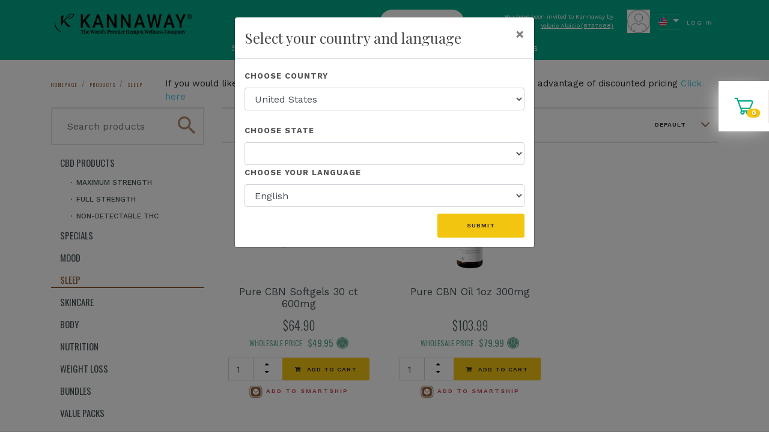

--- FILE ---
content_type: text/plain
request_url: https://www.google-analytics.com/j/collect?v=1&_v=j102&a=1437814096&t=pageview&_s=1&dl=https%3A%2F%2Fhemplifestyle.kannaway.com%2Fhemplifestyle%2Fshop%2Fsleep&ul=en-us%40posix&dt=Shopping%20-%20kannaway&sr=1280x720&vp=1280x720&_u=IEBAAEABAAAAACAAI~&jid=1215540671&gjid=397390869&cid=893726308.1769370360&tid=UA-144105721-1&_gid=1218775239.1769370360&_r=1&_slc=1&z=1311301635
body_size: -453
content:
2,cG-5ZNQZ5FZJM

--- FILE ---
content_type: application/javascript
request_url: https://hemplifestyle.kannaway.com/Content/scripts/modules/forms.min.js
body_size: 1260
content:
define(["jquery","jquery-validate","jquery-validate-unobtrusive","jquery-validate-unobtrusive-custom","jquery-unobtrusive-ajax"],function(n){var t={regex:{inputs:{phone:"^[0-9/./-]+$",loginname:"^[a-zA-Z0-9_-]+$",password:"^[a-zA-Z0-9!@#$%&=?_.-]+$",zipcode:"^[a-zA-Z0-9/-]+$",int:"^[0-9]+$",number:"^[0-9/.]+$"}},restrictInput:function(i,r){n(i).each(function(){var f=n(this),i=undefined,u;if(r)i=r;else if(u=f.data("restrict-input"),i=t.regex.inputs[u]||undefined,!i){console.log('Unable to find a regex for "'+u+'".');return}f.on("keypress",function(n){var r=new RegExp(i),t=n.charCode?n.charCode:n.which,u=String.fromCharCode(t);return t=="0"||t=="8"||t=="13"?!0:r.test(u)?void 0:(n.preventDefault(),!1)})})}};return n.fn.loadingClickEvent=function(t){var i=this;n(i).on("click",function(){n(i).each(function(){n(this).attr("disabled","disabled")});n(this).removeAttr("disabled").button("loading");n("form").valid()||n(i).each(function(){n(this).button("reset")})});t&&t()},n.fn.loadingButtons=function(t){var i=this;n(i).each(function(){n(this).attr("disabled","disabled")});n(this).removeAttr("disabled").button("loading");t&&t()},n.fn.resetButtons=function(t){var i=this;n(i).each(function(){n(this).removeAttr("disabled").button("reset")});t&&t()},t});